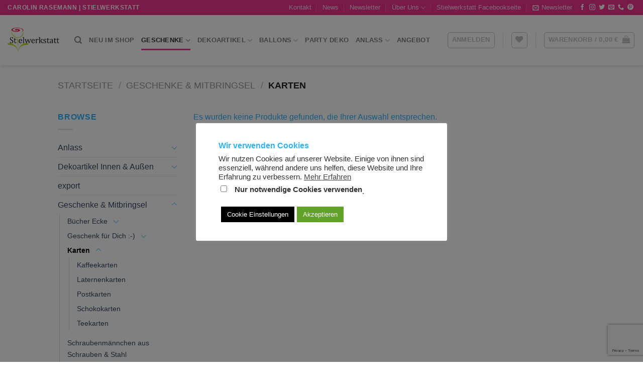

--- FILE ---
content_type: text/html; charset=utf-8
request_url: https://www.google.com/recaptcha/api2/anchor?ar=1&k=6LfalYUUAAAAALYOhSazynPnbtXd2Str5RbLZQSj&co=aHR0cHM6Ly93d3cuc3RpZWx3ZXJrc3RhdHQuZGU6NDQz&hl=en&v=PoyoqOPhxBO7pBk68S4YbpHZ&size=invisible&anchor-ms=20000&execute-ms=30000&cb=nllb72ou5m3s
body_size: 48834
content:
<!DOCTYPE HTML><html dir="ltr" lang="en"><head><meta http-equiv="Content-Type" content="text/html; charset=UTF-8">
<meta http-equiv="X-UA-Compatible" content="IE=edge">
<title>reCAPTCHA</title>
<style type="text/css">
/* cyrillic-ext */
@font-face {
  font-family: 'Roboto';
  font-style: normal;
  font-weight: 400;
  font-stretch: 100%;
  src: url(//fonts.gstatic.com/s/roboto/v48/KFO7CnqEu92Fr1ME7kSn66aGLdTylUAMa3GUBHMdazTgWw.woff2) format('woff2');
  unicode-range: U+0460-052F, U+1C80-1C8A, U+20B4, U+2DE0-2DFF, U+A640-A69F, U+FE2E-FE2F;
}
/* cyrillic */
@font-face {
  font-family: 'Roboto';
  font-style: normal;
  font-weight: 400;
  font-stretch: 100%;
  src: url(//fonts.gstatic.com/s/roboto/v48/KFO7CnqEu92Fr1ME7kSn66aGLdTylUAMa3iUBHMdazTgWw.woff2) format('woff2');
  unicode-range: U+0301, U+0400-045F, U+0490-0491, U+04B0-04B1, U+2116;
}
/* greek-ext */
@font-face {
  font-family: 'Roboto';
  font-style: normal;
  font-weight: 400;
  font-stretch: 100%;
  src: url(//fonts.gstatic.com/s/roboto/v48/KFO7CnqEu92Fr1ME7kSn66aGLdTylUAMa3CUBHMdazTgWw.woff2) format('woff2');
  unicode-range: U+1F00-1FFF;
}
/* greek */
@font-face {
  font-family: 'Roboto';
  font-style: normal;
  font-weight: 400;
  font-stretch: 100%;
  src: url(//fonts.gstatic.com/s/roboto/v48/KFO7CnqEu92Fr1ME7kSn66aGLdTylUAMa3-UBHMdazTgWw.woff2) format('woff2');
  unicode-range: U+0370-0377, U+037A-037F, U+0384-038A, U+038C, U+038E-03A1, U+03A3-03FF;
}
/* math */
@font-face {
  font-family: 'Roboto';
  font-style: normal;
  font-weight: 400;
  font-stretch: 100%;
  src: url(//fonts.gstatic.com/s/roboto/v48/KFO7CnqEu92Fr1ME7kSn66aGLdTylUAMawCUBHMdazTgWw.woff2) format('woff2');
  unicode-range: U+0302-0303, U+0305, U+0307-0308, U+0310, U+0312, U+0315, U+031A, U+0326-0327, U+032C, U+032F-0330, U+0332-0333, U+0338, U+033A, U+0346, U+034D, U+0391-03A1, U+03A3-03A9, U+03B1-03C9, U+03D1, U+03D5-03D6, U+03F0-03F1, U+03F4-03F5, U+2016-2017, U+2034-2038, U+203C, U+2040, U+2043, U+2047, U+2050, U+2057, U+205F, U+2070-2071, U+2074-208E, U+2090-209C, U+20D0-20DC, U+20E1, U+20E5-20EF, U+2100-2112, U+2114-2115, U+2117-2121, U+2123-214F, U+2190, U+2192, U+2194-21AE, U+21B0-21E5, U+21F1-21F2, U+21F4-2211, U+2213-2214, U+2216-22FF, U+2308-230B, U+2310, U+2319, U+231C-2321, U+2336-237A, U+237C, U+2395, U+239B-23B7, U+23D0, U+23DC-23E1, U+2474-2475, U+25AF, U+25B3, U+25B7, U+25BD, U+25C1, U+25CA, U+25CC, U+25FB, U+266D-266F, U+27C0-27FF, U+2900-2AFF, U+2B0E-2B11, U+2B30-2B4C, U+2BFE, U+3030, U+FF5B, U+FF5D, U+1D400-1D7FF, U+1EE00-1EEFF;
}
/* symbols */
@font-face {
  font-family: 'Roboto';
  font-style: normal;
  font-weight: 400;
  font-stretch: 100%;
  src: url(//fonts.gstatic.com/s/roboto/v48/KFO7CnqEu92Fr1ME7kSn66aGLdTylUAMaxKUBHMdazTgWw.woff2) format('woff2');
  unicode-range: U+0001-000C, U+000E-001F, U+007F-009F, U+20DD-20E0, U+20E2-20E4, U+2150-218F, U+2190, U+2192, U+2194-2199, U+21AF, U+21E6-21F0, U+21F3, U+2218-2219, U+2299, U+22C4-22C6, U+2300-243F, U+2440-244A, U+2460-24FF, U+25A0-27BF, U+2800-28FF, U+2921-2922, U+2981, U+29BF, U+29EB, U+2B00-2BFF, U+4DC0-4DFF, U+FFF9-FFFB, U+10140-1018E, U+10190-1019C, U+101A0, U+101D0-101FD, U+102E0-102FB, U+10E60-10E7E, U+1D2C0-1D2D3, U+1D2E0-1D37F, U+1F000-1F0FF, U+1F100-1F1AD, U+1F1E6-1F1FF, U+1F30D-1F30F, U+1F315, U+1F31C, U+1F31E, U+1F320-1F32C, U+1F336, U+1F378, U+1F37D, U+1F382, U+1F393-1F39F, U+1F3A7-1F3A8, U+1F3AC-1F3AF, U+1F3C2, U+1F3C4-1F3C6, U+1F3CA-1F3CE, U+1F3D4-1F3E0, U+1F3ED, U+1F3F1-1F3F3, U+1F3F5-1F3F7, U+1F408, U+1F415, U+1F41F, U+1F426, U+1F43F, U+1F441-1F442, U+1F444, U+1F446-1F449, U+1F44C-1F44E, U+1F453, U+1F46A, U+1F47D, U+1F4A3, U+1F4B0, U+1F4B3, U+1F4B9, U+1F4BB, U+1F4BF, U+1F4C8-1F4CB, U+1F4D6, U+1F4DA, U+1F4DF, U+1F4E3-1F4E6, U+1F4EA-1F4ED, U+1F4F7, U+1F4F9-1F4FB, U+1F4FD-1F4FE, U+1F503, U+1F507-1F50B, U+1F50D, U+1F512-1F513, U+1F53E-1F54A, U+1F54F-1F5FA, U+1F610, U+1F650-1F67F, U+1F687, U+1F68D, U+1F691, U+1F694, U+1F698, U+1F6AD, U+1F6B2, U+1F6B9-1F6BA, U+1F6BC, U+1F6C6-1F6CF, U+1F6D3-1F6D7, U+1F6E0-1F6EA, U+1F6F0-1F6F3, U+1F6F7-1F6FC, U+1F700-1F7FF, U+1F800-1F80B, U+1F810-1F847, U+1F850-1F859, U+1F860-1F887, U+1F890-1F8AD, U+1F8B0-1F8BB, U+1F8C0-1F8C1, U+1F900-1F90B, U+1F93B, U+1F946, U+1F984, U+1F996, U+1F9E9, U+1FA00-1FA6F, U+1FA70-1FA7C, U+1FA80-1FA89, U+1FA8F-1FAC6, U+1FACE-1FADC, U+1FADF-1FAE9, U+1FAF0-1FAF8, U+1FB00-1FBFF;
}
/* vietnamese */
@font-face {
  font-family: 'Roboto';
  font-style: normal;
  font-weight: 400;
  font-stretch: 100%;
  src: url(//fonts.gstatic.com/s/roboto/v48/KFO7CnqEu92Fr1ME7kSn66aGLdTylUAMa3OUBHMdazTgWw.woff2) format('woff2');
  unicode-range: U+0102-0103, U+0110-0111, U+0128-0129, U+0168-0169, U+01A0-01A1, U+01AF-01B0, U+0300-0301, U+0303-0304, U+0308-0309, U+0323, U+0329, U+1EA0-1EF9, U+20AB;
}
/* latin-ext */
@font-face {
  font-family: 'Roboto';
  font-style: normal;
  font-weight: 400;
  font-stretch: 100%;
  src: url(//fonts.gstatic.com/s/roboto/v48/KFO7CnqEu92Fr1ME7kSn66aGLdTylUAMa3KUBHMdazTgWw.woff2) format('woff2');
  unicode-range: U+0100-02BA, U+02BD-02C5, U+02C7-02CC, U+02CE-02D7, U+02DD-02FF, U+0304, U+0308, U+0329, U+1D00-1DBF, U+1E00-1E9F, U+1EF2-1EFF, U+2020, U+20A0-20AB, U+20AD-20C0, U+2113, U+2C60-2C7F, U+A720-A7FF;
}
/* latin */
@font-face {
  font-family: 'Roboto';
  font-style: normal;
  font-weight: 400;
  font-stretch: 100%;
  src: url(//fonts.gstatic.com/s/roboto/v48/KFO7CnqEu92Fr1ME7kSn66aGLdTylUAMa3yUBHMdazQ.woff2) format('woff2');
  unicode-range: U+0000-00FF, U+0131, U+0152-0153, U+02BB-02BC, U+02C6, U+02DA, U+02DC, U+0304, U+0308, U+0329, U+2000-206F, U+20AC, U+2122, U+2191, U+2193, U+2212, U+2215, U+FEFF, U+FFFD;
}
/* cyrillic-ext */
@font-face {
  font-family: 'Roboto';
  font-style: normal;
  font-weight: 500;
  font-stretch: 100%;
  src: url(//fonts.gstatic.com/s/roboto/v48/KFO7CnqEu92Fr1ME7kSn66aGLdTylUAMa3GUBHMdazTgWw.woff2) format('woff2');
  unicode-range: U+0460-052F, U+1C80-1C8A, U+20B4, U+2DE0-2DFF, U+A640-A69F, U+FE2E-FE2F;
}
/* cyrillic */
@font-face {
  font-family: 'Roboto';
  font-style: normal;
  font-weight: 500;
  font-stretch: 100%;
  src: url(//fonts.gstatic.com/s/roboto/v48/KFO7CnqEu92Fr1ME7kSn66aGLdTylUAMa3iUBHMdazTgWw.woff2) format('woff2');
  unicode-range: U+0301, U+0400-045F, U+0490-0491, U+04B0-04B1, U+2116;
}
/* greek-ext */
@font-face {
  font-family: 'Roboto';
  font-style: normal;
  font-weight: 500;
  font-stretch: 100%;
  src: url(//fonts.gstatic.com/s/roboto/v48/KFO7CnqEu92Fr1ME7kSn66aGLdTylUAMa3CUBHMdazTgWw.woff2) format('woff2');
  unicode-range: U+1F00-1FFF;
}
/* greek */
@font-face {
  font-family: 'Roboto';
  font-style: normal;
  font-weight: 500;
  font-stretch: 100%;
  src: url(//fonts.gstatic.com/s/roboto/v48/KFO7CnqEu92Fr1ME7kSn66aGLdTylUAMa3-UBHMdazTgWw.woff2) format('woff2');
  unicode-range: U+0370-0377, U+037A-037F, U+0384-038A, U+038C, U+038E-03A1, U+03A3-03FF;
}
/* math */
@font-face {
  font-family: 'Roboto';
  font-style: normal;
  font-weight: 500;
  font-stretch: 100%;
  src: url(//fonts.gstatic.com/s/roboto/v48/KFO7CnqEu92Fr1ME7kSn66aGLdTylUAMawCUBHMdazTgWw.woff2) format('woff2');
  unicode-range: U+0302-0303, U+0305, U+0307-0308, U+0310, U+0312, U+0315, U+031A, U+0326-0327, U+032C, U+032F-0330, U+0332-0333, U+0338, U+033A, U+0346, U+034D, U+0391-03A1, U+03A3-03A9, U+03B1-03C9, U+03D1, U+03D5-03D6, U+03F0-03F1, U+03F4-03F5, U+2016-2017, U+2034-2038, U+203C, U+2040, U+2043, U+2047, U+2050, U+2057, U+205F, U+2070-2071, U+2074-208E, U+2090-209C, U+20D0-20DC, U+20E1, U+20E5-20EF, U+2100-2112, U+2114-2115, U+2117-2121, U+2123-214F, U+2190, U+2192, U+2194-21AE, U+21B0-21E5, U+21F1-21F2, U+21F4-2211, U+2213-2214, U+2216-22FF, U+2308-230B, U+2310, U+2319, U+231C-2321, U+2336-237A, U+237C, U+2395, U+239B-23B7, U+23D0, U+23DC-23E1, U+2474-2475, U+25AF, U+25B3, U+25B7, U+25BD, U+25C1, U+25CA, U+25CC, U+25FB, U+266D-266F, U+27C0-27FF, U+2900-2AFF, U+2B0E-2B11, U+2B30-2B4C, U+2BFE, U+3030, U+FF5B, U+FF5D, U+1D400-1D7FF, U+1EE00-1EEFF;
}
/* symbols */
@font-face {
  font-family: 'Roboto';
  font-style: normal;
  font-weight: 500;
  font-stretch: 100%;
  src: url(//fonts.gstatic.com/s/roboto/v48/KFO7CnqEu92Fr1ME7kSn66aGLdTylUAMaxKUBHMdazTgWw.woff2) format('woff2');
  unicode-range: U+0001-000C, U+000E-001F, U+007F-009F, U+20DD-20E0, U+20E2-20E4, U+2150-218F, U+2190, U+2192, U+2194-2199, U+21AF, U+21E6-21F0, U+21F3, U+2218-2219, U+2299, U+22C4-22C6, U+2300-243F, U+2440-244A, U+2460-24FF, U+25A0-27BF, U+2800-28FF, U+2921-2922, U+2981, U+29BF, U+29EB, U+2B00-2BFF, U+4DC0-4DFF, U+FFF9-FFFB, U+10140-1018E, U+10190-1019C, U+101A0, U+101D0-101FD, U+102E0-102FB, U+10E60-10E7E, U+1D2C0-1D2D3, U+1D2E0-1D37F, U+1F000-1F0FF, U+1F100-1F1AD, U+1F1E6-1F1FF, U+1F30D-1F30F, U+1F315, U+1F31C, U+1F31E, U+1F320-1F32C, U+1F336, U+1F378, U+1F37D, U+1F382, U+1F393-1F39F, U+1F3A7-1F3A8, U+1F3AC-1F3AF, U+1F3C2, U+1F3C4-1F3C6, U+1F3CA-1F3CE, U+1F3D4-1F3E0, U+1F3ED, U+1F3F1-1F3F3, U+1F3F5-1F3F7, U+1F408, U+1F415, U+1F41F, U+1F426, U+1F43F, U+1F441-1F442, U+1F444, U+1F446-1F449, U+1F44C-1F44E, U+1F453, U+1F46A, U+1F47D, U+1F4A3, U+1F4B0, U+1F4B3, U+1F4B9, U+1F4BB, U+1F4BF, U+1F4C8-1F4CB, U+1F4D6, U+1F4DA, U+1F4DF, U+1F4E3-1F4E6, U+1F4EA-1F4ED, U+1F4F7, U+1F4F9-1F4FB, U+1F4FD-1F4FE, U+1F503, U+1F507-1F50B, U+1F50D, U+1F512-1F513, U+1F53E-1F54A, U+1F54F-1F5FA, U+1F610, U+1F650-1F67F, U+1F687, U+1F68D, U+1F691, U+1F694, U+1F698, U+1F6AD, U+1F6B2, U+1F6B9-1F6BA, U+1F6BC, U+1F6C6-1F6CF, U+1F6D3-1F6D7, U+1F6E0-1F6EA, U+1F6F0-1F6F3, U+1F6F7-1F6FC, U+1F700-1F7FF, U+1F800-1F80B, U+1F810-1F847, U+1F850-1F859, U+1F860-1F887, U+1F890-1F8AD, U+1F8B0-1F8BB, U+1F8C0-1F8C1, U+1F900-1F90B, U+1F93B, U+1F946, U+1F984, U+1F996, U+1F9E9, U+1FA00-1FA6F, U+1FA70-1FA7C, U+1FA80-1FA89, U+1FA8F-1FAC6, U+1FACE-1FADC, U+1FADF-1FAE9, U+1FAF0-1FAF8, U+1FB00-1FBFF;
}
/* vietnamese */
@font-face {
  font-family: 'Roboto';
  font-style: normal;
  font-weight: 500;
  font-stretch: 100%;
  src: url(//fonts.gstatic.com/s/roboto/v48/KFO7CnqEu92Fr1ME7kSn66aGLdTylUAMa3OUBHMdazTgWw.woff2) format('woff2');
  unicode-range: U+0102-0103, U+0110-0111, U+0128-0129, U+0168-0169, U+01A0-01A1, U+01AF-01B0, U+0300-0301, U+0303-0304, U+0308-0309, U+0323, U+0329, U+1EA0-1EF9, U+20AB;
}
/* latin-ext */
@font-face {
  font-family: 'Roboto';
  font-style: normal;
  font-weight: 500;
  font-stretch: 100%;
  src: url(//fonts.gstatic.com/s/roboto/v48/KFO7CnqEu92Fr1ME7kSn66aGLdTylUAMa3KUBHMdazTgWw.woff2) format('woff2');
  unicode-range: U+0100-02BA, U+02BD-02C5, U+02C7-02CC, U+02CE-02D7, U+02DD-02FF, U+0304, U+0308, U+0329, U+1D00-1DBF, U+1E00-1E9F, U+1EF2-1EFF, U+2020, U+20A0-20AB, U+20AD-20C0, U+2113, U+2C60-2C7F, U+A720-A7FF;
}
/* latin */
@font-face {
  font-family: 'Roboto';
  font-style: normal;
  font-weight: 500;
  font-stretch: 100%;
  src: url(//fonts.gstatic.com/s/roboto/v48/KFO7CnqEu92Fr1ME7kSn66aGLdTylUAMa3yUBHMdazQ.woff2) format('woff2');
  unicode-range: U+0000-00FF, U+0131, U+0152-0153, U+02BB-02BC, U+02C6, U+02DA, U+02DC, U+0304, U+0308, U+0329, U+2000-206F, U+20AC, U+2122, U+2191, U+2193, U+2212, U+2215, U+FEFF, U+FFFD;
}
/* cyrillic-ext */
@font-face {
  font-family: 'Roboto';
  font-style: normal;
  font-weight: 900;
  font-stretch: 100%;
  src: url(//fonts.gstatic.com/s/roboto/v48/KFO7CnqEu92Fr1ME7kSn66aGLdTylUAMa3GUBHMdazTgWw.woff2) format('woff2');
  unicode-range: U+0460-052F, U+1C80-1C8A, U+20B4, U+2DE0-2DFF, U+A640-A69F, U+FE2E-FE2F;
}
/* cyrillic */
@font-face {
  font-family: 'Roboto';
  font-style: normal;
  font-weight: 900;
  font-stretch: 100%;
  src: url(//fonts.gstatic.com/s/roboto/v48/KFO7CnqEu92Fr1ME7kSn66aGLdTylUAMa3iUBHMdazTgWw.woff2) format('woff2');
  unicode-range: U+0301, U+0400-045F, U+0490-0491, U+04B0-04B1, U+2116;
}
/* greek-ext */
@font-face {
  font-family: 'Roboto';
  font-style: normal;
  font-weight: 900;
  font-stretch: 100%;
  src: url(//fonts.gstatic.com/s/roboto/v48/KFO7CnqEu92Fr1ME7kSn66aGLdTylUAMa3CUBHMdazTgWw.woff2) format('woff2');
  unicode-range: U+1F00-1FFF;
}
/* greek */
@font-face {
  font-family: 'Roboto';
  font-style: normal;
  font-weight: 900;
  font-stretch: 100%;
  src: url(//fonts.gstatic.com/s/roboto/v48/KFO7CnqEu92Fr1ME7kSn66aGLdTylUAMa3-UBHMdazTgWw.woff2) format('woff2');
  unicode-range: U+0370-0377, U+037A-037F, U+0384-038A, U+038C, U+038E-03A1, U+03A3-03FF;
}
/* math */
@font-face {
  font-family: 'Roboto';
  font-style: normal;
  font-weight: 900;
  font-stretch: 100%;
  src: url(//fonts.gstatic.com/s/roboto/v48/KFO7CnqEu92Fr1ME7kSn66aGLdTylUAMawCUBHMdazTgWw.woff2) format('woff2');
  unicode-range: U+0302-0303, U+0305, U+0307-0308, U+0310, U+0312, U+0315, U+031A, U+0326-0327, U+032C, U+032F-0330, U+0332-0333, U+0338, U+033A, U+0346, U+034D, U+0391-03A1, U+03A3-03A9, U+03B1-03C9, U+03D1, U+03D5-03D6, U+03F0-03F1, U+03F4-03F5, U+2016-2017, U+2034-2038, U+203C, U+2040, U+2043, U+2047, U+2050, U+2057, U+205F, U+2070-2071, U+2074-208E, U+2090-209C, U+20D0-20DC, U+20E1, U+20E5-20EF, U+2100-2112, U+2114-2115, U+2117-2121, U+2123-214F, U+2190, U+2192, U+2194-21AE, U+21B0-21E5, U+21F1-21F2, U+21F4-2211, U+2213-2214, U+2216-22FF, U+2308-230B, U+2310, U+2319, U+231C-2321, U+2336-237A, U+237C, U+2395, U+239B-23B7, U+23D0, U+23DC-23E1, U+2474-2475, U+25AF, U+25B3, U+25B7, U+25BD, U+25C1, U+25CA, U+25CC, U+25FB, U+266D-266F, U+27C0-27FF, U+2900-2AFF, U+2B0E-2B11, U+2B30-2B4C, U+2BFE, U+3030, U+FF5B, U+FF5D, U+1D400-1D7FF, U+1EE00-1EEFF;
}
/* symbols */
@font-face {
  font-family: 'Roboto';
  font-style: normal;
  font-weight: 900;
  font-stretch: 100%;
  src: url(//fonts.gstatic.com/s/roboto/v48/KFO7CnqEu92Fr1ME7kSn66aGLdTylUAMaxKUBHMdazTgWw.woff2) format('woff2');
  unicode-range: U+0001-000C, U+000E-001F, U+007F-009F, U+20DD-20E0, U+20E2-20E4, U+2150-218F, U+2190, U+2192, U+2194-2199, U+21AF, U+21E6-21F0, U+21F3, U+2218-2219, U+2299, U+22C4-22C6, U+2300-243F, U+2440-244A, U+2460-24FF, U+25A0-27BF, U+2800-28FF, U+2921-2922, U+2981, U+29BF, U+29EB, U+2B00-2BFF, U+4DC0-4DFF, U+FFF9-FFFB, U+10140-1018E, U+10190-1019C, U+101A0, U+101D0-101FD, U+102E0-102FB, U+10E60-10E7E, U+1D2C0-1D2D3, U+1D2E0-1D37F, U+1F000-1F0FF, U+1F100-1F1AD, U+1F1E6-1F1FF, U+1F30D-1F30F, U+1F315, U+1F31C, U+1F31E, U+1F320-1F32C, U+1F336, U+1F378, U+1F37D, U+1F382, U+1F393-1F39F, U+1F3A7-1F3A8, U+1F3AC-1F3AF, U+1F3C2, U+1F3C4-1F3C6, U+1F3CA-1F3CE, U+1F3D4-1F3E0, U+1F3ED, U+1F3F1-1F3F3, U+1F3F5-1F3F7, U+1F408, U+1F415, U+1F41F, U+1F426, U+1F43F, U+1F441-1F442, U+1F444, U+1F446-1F449, U+1F44C-1F44E, U+1F453, U+1F46A, U+1F47D, U+1F4A3, U+1F4B0, U+1F4B3, U+1F4B9, U+1F4BB, U+1F4BF, U+1F4C8-1F4CB, U+1F4D6, U+1F4DA, U+1F4DF, U+1F4E3-1F4E6, U+1F4EA-1F4ED, U+1F4F7, U+1F4F9-1F4FB, U+1F4FD-1F4FE, U+1F503, U+1F507-1F50B, U+1F50D, U+1F512-1F513, U+1F53E-1F54A, U+1F54F-1F5FA, U+1F610, U+1F650-1F67F, U+1F687, U+1F68D, U+1F691, U+1F694, U+1F698, U+1F6AD, U+1F6B2, U+1F6B9-1F6BA, U+1F6BC, U+1F6C6-1F6CF, U+1F6D3-1F6D7, U+1F6E0-1F6EA, U+1F6F0-1F6F3, U+1F6F7-1F6FC, U+1F700-1F7FF, U+1F800-1F80B, U+1F810-1F847, U+1F850-1F859, U+1F860-1F887, U+1F890-1F8AD, U+1F8B0-1F8BB, U+1F8C0-1F8C1, U+1F900-1F90B, U+1F93B, U+1F946, U+1F984, U+1F996, U+1F9E9, U+1FA00-1FA6F, U+1FA70-1FA7C, U+1FA80-1FA89, U+1FA8F-1FAC6, U+1FACE-1FADC, U+1FADF-1FAE9, U+1FAF0-1FAF8, U+1FB00-1FBFF;
}
/* vietnamese */
@font-face {
  font-family: 'Roboto';
  font-style: normal;
  font-weight: 900;
  font-stretch: 100%;
  src: url(//fonts.gstatic.com/s/roboto/v48/KFO7CnqEu92Fr1ME7kSn66aGLdTylUAMa3OUBHMdazTgWw.woff2) format('woff2');
  unicode-range: U+0102-0103, U+0110-0111, U+0128-0129, U+0168-0169, U+01A0-01A1, U+01AF-01B0, U+0300-0301, U+0303-0304, U+0308-0309, U+0323, U+0329, U+1EA0-1EF9, U+20AB;
}
/* latin-ext */
@font-face {
  font-family: 'Roboto';
  font-style: normal;
  font-weight: 900;
  font-stretch: 100%;
  src: url(//fonts.gstatic.com/s/roboto/v48/KFO7CnqEu92Fr1ME7kSn66aGLdTylUAMa3KUBHMdazTgWw.woff2) format('woff2');
  unicode-range: U+0100-02BA, U+02BD-02C5, U+02C7-02CC, U+02CE-02D7, U+02DD-02FF, U+0304, U+0308, U+0329, U+1D00-1DBF, U+1E00-1E9F, U+1EF2-1EFF, U+2020, U+20A0-20AB, U+20AD-20C0, U+2113, U+2C60-2C7F, U+A720-A7FF;
}
/* latin */
@font-face {
  font-family: 'Roboto';
  font-style: normal;
  font-weight: 900;
  font-stretch: 100%;
  src: url(//fonts.gstatic.com/s/roboto/v48/KFO7CnqEu92Fr1ME7kSn66aGLdTylUAMa3yUBHMdazQ.woff2) format('woff2');
  unicode-range: U+0000-00FF, U+0131, U+0152-0153, U+02BB-02BC, U+02C6, U+02DA, U+02DC, U+0304, U+0308, U+0329, U+2000-206F, U+20AC, U+2122, U+2191, U+2193, U+2212, U+2215, U+FEFF, U+FFFD;
}

</style>
<link rel="stylesheet" type="text/css" href="https://www.gstatic.com/recaptcha/releases/PoyoqOPhxBO7pBk68S4YbpHZ/styles__ltr.css">
<script nonce="UGW5SMbFwCTNBoMIxlhJug" type="text/javascript">window['__recaptcha_api'] = 'https://www.google.com/recaptcha/api2/';</script>
<script type="text/javascript" src="https://www.gstatic.com/recaptcha/releases/PoyoqOPhxBO7pBk68S4YbpHZ/recaptcha__en.js" nonce="UGW5SMbFwCTNBoMIxlhJug">
      
    </script></head>
<body><div id="rc-anchor-alert" class="rc-anchor-alert"></div>
<input type="hidden" id="recaptcha-token" value="[base64]">
<script type="text/javascript" nonce="UGW5SMbFwCTNBoMIxlhJug">
      recaptcha.anchor.Main.init("[\x22ainput\x22,[\x22bgdata\x22,\x22\x22,\[base64]/[base64]/bmV3IFpbdF0obVswXSk6Sz09Mj9uZXcgWlt0XShtWzBdLG1bMV0pOks9PTM/bmV3IFpbdF0obVswXSxtWzFdLG1bMl0pOks9PTQ/[base64]/[base64]/[base64]/[base64]/[base64]/[base64]/[base64]/[base64]/[base64]/[base64]/[base64]/[base64]/[base64]/[base64]\\u003d\\u003d\x22,\[base64]\x22,\x22w4DDjMKKFMK7wrzCjMKJw7lEw55EPsKSEmrDucO4UcO3w7/DqwnChcObwpciCsOPLirCgsOQGnhwNcOGw7rCiQ3Dg8OEFEsYwofDqkvCtcOIwqzDn8O1YQbDgcKtwqDCrEzCkEIMw4PDocK3wqoCw4MKwrzCqMKZwqbDvXnDoMKNwonDnXJlwrhqw681w4nDjMKRXsKRw5wQPMOcdcKOTB/[base64]/CvsO7FHwNw580UwNOQsKuwojCqFRzAsOow6jCvMKiwo/DpgXCg8OPw4HDhMOZV8OywpXDisOtKsKOwr7DhcOjw5A8V8Oxwrwdw67CkDxkwpocw4stwp4hSDvCoyNbw40QcMOPSsOrY8KFw5h0DcKMZMKrw5rCg8O6b8Kdw6XCkhApfh/CgmnDixXCtMKFwpFywoM2wpEYA8KpwqJrw7JTHUDCi8OgwrPCh8OgwofDm8OPwrvDmWTCv8Krw5Vcw5Qew67DmEDCrSnCgCkkdcO2w7R5w7DDmi3DmXLCkTARNUzDmFTDs3QFw4MaVUvCpsOrw7/DiMOFwqVjP8OgNcOkGMO3Q8KzwoYSw4A9NMO/w5oLwonDoGIcKMO5QsOoO8KREhPCkMKyKRHChsKpwp7CoWDCpG0gVsOuworClSkMbAxCwrbCq8Ocwrkmw5USwo3CtCA4w7LDt8OowqY9GmnDhsKjCVN9H1TDu8KRw4A4w7N5NcKgS2jCs0wmQ8KUw6zDj0dxPl0Ew5XChA12woEswpjCkU7DmkVrCsKASlbCvcKBwqk/RjHDpjfCiSBUwrHDt8KuacOHw71pw7rCisKnM2ogIcO3w7bCusKaRcOLZxvDvVU1VMKQw5/CngJRw64iwoUqR0PDvsOYRB3DgGRiecOsw5IeZnnCn0nDiMKBw5nDlh3CgcKWw5pGwoXDrBZhIEgJNXFuw4Mzw6XCq0fCvizDjGNZw5ljLkEkAjzDsMOcDsOew5gVASJcTwTDncKeaGlLRmMIZMO7eMKGNxx6VBTCl8OCZcKkBHdNVDx+ZgAxwp/Dt2xaI8K/wpLCnx/CmldUw6Q/woE/MGwyw4DCrFLCr2DDnMOyw7Eew6EYUMOyw5sOw6bCnMKDNHPDqMKvcsKbHMKXw5XDj8OVw6DCuj/[base64]/DicKhw6LDjDl1wr3CocKQwr8Qw63ChcO8w7HCmsKoGMKWemFoRMO2wpQSGmnCtMO7wqHCrnHDkMOiw7jCnMKhcGJ5STfCpxrCtsKNLRbDj2HDoxHCrsOBw4h3wq5Jw4rCjMKfwpnCmMO+VFjDlMOWw7tVLD0ww4EIPsO1O8KhOsKawoBywp/DgMOfw5JMTMKowonDpCctwr/Di8ORHsKawq40asOzS8KNHcOWS8OTwoTDlFvDpsKuGsODXQfCmjjDnRIJwopnw4zDknLCpX3CrcKcDsOAVQ/CuMOgfMOED8OZEyrCjsOSwonDvEMJNcOxDcKpw4fDrSLDmcOVw4jCl8K/ZMKew4TCpMOCwrTDr1IiAMKsfcOMEAYMaMOyWHXDjwPClsKdZMKcGcKDwqDDkcO8EgTCi8KfwpbCuxhGw77CvxNsRsO8GX1xwr3DjlbDpMKWw5rCtcO/wrImKcOewovCrcK0HsOXwqAjw5rDq8KVwofCuMKIERtlwrFUdmjDgkPCsHrCogPDrQTDm8OURhIpw5/[base64]/[base64]/PXp1w4nCtHTDh8OrwqfDt8OYwo1IOQvCplw5w6DCusO1wrFxwqoAwq7DnmXDgkfCrcKlXsKHwpgLYBRYV8OnacK8byAtUFJZdMOmOcK8VMOXw4QFEwF1wq/CkcOJacO5HsOkwp/[base64]/Djz3DoF8Ww6bCmcOrWwA6TcOYwrTCk2sbw4IBTcO/[base64]/wq3Dm1JuHMKnF8OME33Cln1ZU8K/woR3woLDmW1Qwppcwok4RcK8wpFKwovCoMKCwqIjH0jCkH/[base64]/Dj8KUwqDCoxwHwrLDm8KtwrgTw65HwrnCoF8CfVfDisOmR8OIw7RCw57DgC3CiVACw5pdw4HCqWDCmCtUU8OCNljDsMK6HCDDkAAbAcKLwozDj8KlfsKZO3FFw5lSJcKUw7HCqsKgw4DCr8KEcTsRwpDCrCcpC8K5wp7CullsJT/DjsOMwogcw7DCmEFIQsKfwoTCiwPDjlxIwofDvcOhw6fCvsOuw4VFW8O7ZHQPTMKBaV1UEj97w5bCrw9hwqhvwqtGw5LCgSR6wp/CrB4cwoM1wqdeQgTDq8KEwrRyw5lqPAFsw4VLw5jCiMK1FwRoODHDhHzCqcOSwovDqwQdwpsRw6HDrTrDjsK/wo/[base64]/CnCXCgwB4R35LwqbDkCdbWlDDtMKfMTjDiMOQw5R0GVbClD/Cl8Oawo4Aw5rDh8O/TSvDg8OWw5UcU8K3w6vCtcO9bVx4CVDCgy4CwqsJKsK8HsKzwoIqwroQw4HCqMOgJ8KIw5VNwqXCuMOZwroAw4vClmzDrMKQVXxowonCgRw/AMKRTMOjwq7Dt8Opw5fDjEnChcOCWT9lwpnDpgzDvj7DrX7DpMO8woIrwqjDhsOvwrNwTA5hPMOuQHEBw5DCtSN3NzNeSMOyQcKuwp/DunIwwpzDtxpjw6XDnMOtwrNawqzCvXnCj2rDssKHYsKSDcOzw786wrZxwpHCmMOgZl5yVCLCisKGw715w53CtCIow79+E8K9wr/Dn8KqQMK7wrPDhsKEw40cw7N3OlJEwpQbOzzCmlPDn8KgHVPCi1HDlB1CBsO4wq3DsD00wozCksKnKnJ1wr3DjMOKeMKtDw/DiiXCvE0Xwq99MijCp8OFw7wLWnLDrRvDssOMKkfDi8KUExtWLcKLLAJAwp/[base64]/[base64]/[base64]/DjljCjzxqwrfCuWjCqlDCmyvDrcOiw6sDw4FHK0rDgcK2wqg/w7h8MsOyw4DCv8O3wpPCuzN5wrjClMK6K8OHwrbDlMOSw7lPw4vDhcKpw6YGwqDCjMO3w6Ytw7nCt3RPwqHCl8KBw4lww50Iw75YHsOuXTLDim/Di8KHwrkAwqvDg8OxV0/ClMOswq/CjmtMMMKgw5x7w6vCsMK+U8OsOz/CnXHCugjCiDwWA8KFJgzDh8K3w5J3wroyM8Ktw6rCoWrDusOpBB3CuXMyF8KiXsKeOELCuB/CtXXCnHptWsK5wp/DtiBkEHhPejl/[base64]/woNlwo/CrgHDnsO8wqM+Hw4/wqgecsKQw6vDmkjDgEnDihnCscO/w4klwonDmsK/wozCszlIXcOPwpvDqcO1wpMdHUnDrsOtwqYyX8Kgw6zCp8Ojw73DpcK3w77DmBTDuMKIwo1Hw5xvw4dGPMO3VcKGwolrA8K/w7DCrcODw6hETTw5WDvDtw/ClG/DlG/CulIIQcKoRcOVG8K8PipJw7M6OxvCoSrCmsKXHMKpw7HCszlOw6R/BMOnMcKgwrRtDsKrf8K9Ohhnw5oFZnluD8Olw5/[base64]/DkcOwDzEXdRwKegpEwofDt8OQQjnCj8KFblnCln4Xwogww7TDtsKiw6EBWsOnwrk0ASnCqcOQwpNXMBrDnUpww7rCiMO1w6bCty/CiSXDgcKDwo8sw6okPTwYw4LChSTCtcKdwo1Kw63CmcO4XcOHwrVAwoRswqHDvV/[base64]/CjsOhYiZkwqLDqBUQchdBLiTDusK6WMKCSBg0HsOHe8KdwqPDi8O9w6DDpMKdXmfCvsOMBcOPw6XDr8OjdXfDvkYzw47Dm8KKRw/CnMOrwpzChS3CmMOgb8OxUsO2SsKrw4HCgcK6P8OKwoRkw7VHJsO3w7dtwqwKSwpwwqRZw6zDiMKSwpV9wpnDqcOhwqhaw4LDhVTDi8KVwrzDknwbQsKhw7jDrXRDw4ZzWsOcw5U1BMKCIyh1w7Q/IMORMwwhw5Ahw6I9wr1wMDoAAkXDrMObV1/CgCkJwrrDg8KDw4PCqHPDtlzDmsKbw7kqwp7Dp3swX8ORw70HwoXCjB7DqUfDkMKow47DmgzCiMOgw4DDukXDpcK6wrrCiMOVwqPCqmwsXsONw7UEw6bDpsOMcUPCl8OmCVDDsQfDnTAKwprDgR7DrlrCocKXNmHCkcKdw4UxR8OPJxQ1LFbDs3Uqwq5/KgHDpWjCosOtw70Fwrdsw4Y2MsOzwrFpMsKYwr4deCMFw5jDl8OpLsKWYWQcwqlXVsK2wr94IDNhw5nDncO6w7k/UznCh8OaBcOXw4XCucKQw6bDvCbCssKeOivDsHXCoE7DnxtaJcKsw5/ChSzCp3U7XQLDvDg/w4jDh8O9PFodwolIw4wtwrzDu8KKw5UPwrBxwo/[base64]/Ds3jCicKuwoNZFcOcw47CkwfDhjHDncKZJzVUwrASMW8cRsKewoApHC7ChcKVwq8Qw7XDs8KLHCoFwq9BwoXDtsKTbBQAdsKRGxFqwrxMwrfDo1M8L8KKw65IeWFGJGRCOGURw6ojQMKFMsO6SDDCmcOWVETDi0TCg8K8ZMOJDEsKfMORw4BtSMOwXT/[base64]/CoRkww6nCs8OQagbCtxpsw4V/wrbDtcKEw7ZrwpzDj1xXw40+w4tOd1TClMK6A8O3OsO0M8K4fcK1BWhFchx+FHPDoMOIwoDCsTl6wo15wobDoMOTKMOiwqTCoTdbwp1fSHHDpR7DgkIfw60lMRDDoTc8wp9iw5VxBcKpSnBYw68GesOYJkMrw5haw7DCqGA/w5Jxw7pBw6nDgylSLBxIAcKvbMKgNMKrcUEXQcOBwo7CkMO/w4U6H8OhJ8ONw5/[base64]/Di0Z5wo3DtkIUwotZw6AUAMOew7RfIXTDocK7w492LwATAsKqw6XCsDlWNCPDq03CjcOIw7oow6bDqR7ClsOrUcO4w7TCl8OBw4MHw59Sw4DCn8OMw6cUwpNSwoTCksObBsK/b8KCTHUvOMO/woHCtMORacKBw5nCk0XDpMKZVRnDv8O7Dh99wrp9Z8OkRMOSE8OSE8K9wp/DnSZuwpB8w5s7wqsYw73CrcKQwr/DklnDilnDnGEUQcOkaMOFwrNbwoHDtxLDi8K6VsKWw5lfdg0YwpcswqI6McK2w4kwZxk8w77Dg0tJE8KfZ2/CpUdtwp4yKRnDncKVC8ODwqXCpnANw7nCtMKTMybDmVFcw5EvGsOOBMOJAhJFDsOpw7vDg8OIZl9EYBEPwr/CtDbClVnDvcOtSy4nGsKUGMO2wpdeAcOqw7fCmw/[base64]/Cgg/[base64]/[base64]/Dr8KRw6rDtGI3w5HCvlofOn3Ct2/DlnLCmMOYRjLCh8KJGy0Qw73CuMKJwqd1TsKgw6cow4gswqQ4MQRpaMKywpp8wq7CoX3DisK6AibCpB7Dj8KzwrVNRFhTbCHCh8OXWMKgScKaCMOEw5YYwpPDlMOCFMONwqZqGsO6GlDDrGQawrrClcKCw4FJw4nDvMKVwpNfJsKzOMKzO8KCWcOWGjDChwprw65mwp/[base64]/[base64]/[base64]/CmsKCw67ChBnCvzTCqsKqw5NSXcObDw9CU8OwBcOdPsOuIxV9GMKrw4N3KCDDl8KBZcOEwow1wotJNHN5wpttwqzDucKGKsKFwrIew5zDvcKHwqvCjhskX8Ozwq/DnUvCmsOMwoYsw5howozCuMO9w4rCvw4+w5ZdwpNxw77CghvCgkxUfyZQMcK1w74RUcORwq/Dim/Ds8KZw4JBUsK7dSzCmMO1CyB2EyMkwpwnwpNfcXrDr8OKVlLDqMKuPVYAwrFeE8Kew5rCqg7Cv3nCr3HDo8K0wo/ChsO1bsKDFD3DnHdJwptwVcOhw78fw4EJBMOsPhLDlcKzQsKJwrnDisO/RQU+I8KxwqbDrkhzwq/Cq0LCg8O+HsOgExDDukTCpjnDtcO5dSHDpF9owpc5DxlkG8O4w41cL8KcwqXCoEHCg1/DmcKLw5jCpWhrwo/CvBpXB8KEwoHDuzLCgH5qw4DCjGw3worCt8K5TsOMR8KQw4fCvH54RirDpWNiwrp2TATCkQwLwqrCi8KjZG4wwoBewrt5wroMw4kxNMKNC8OgwoVBwo4OaVPDmG0AIMOOwqnCsDtBwpYrwrjDt8O/[base64]/CqgtHw68PcH3DhgnCnMO1w4/Cu1d2VDfDnTZFJMOdwqtSBzlocmhqUydrDXnCo1bDlcKrFBXDog/ChTDDtA7Dnj/DqD3CrRbDpMO3TsKxQVTDuMOqZFcBODxbZhPClHgtY1NQZcKsw63DpMOSWMKRSsO2HMKxeB4Pd1xBw6rCvMKzDWB+wovDnlTCrsO8woDCrEHCuhw/w7lvwo8PB8KEwpnDn0gJwovDo2XChMOfJ8Ouw7IEJ8K3TzBkCsK9wrhhwrTDmjTDucOpw5PDqcK3wrAFw4nCsn3DnMKaB8KJw6TCjcO+wprCjXHCgFh7b2HCqS5sw4Ylw7vDoRHDocKnwpDDiCIDOcKvw5/DjcKmLsK9wqYFw7/Dg8OSw6zDpMOBwqvDlsOuFh47axctw5FhAsOKL8KOWyRAdGNOw4DDtcOTwqRbwp7DvSlJwrkfwqTCmA/CuAt4woPDmlPCi8KEcnFsYUvDosKWTMKlwoIDWsKcwq7ChxfCn8KHAcOjLmLDqVYgw4jCmCXCmGU2MMKSw7LDljnCvcKvesKqWi8QW8OzwrsLFCTDmnnCr3NHAsOsK8Okwq/DkCrDl8OBYjPCthjChmhlYsKZwq/[base64]/Cnx1uw6Juw4PCiD7DssKWAMOxPjrCt8KHw5LDpBlewos4KC02w4IFR8KhBcObwphOGABzwotWZBvCr30/d8KdVU1taMOlwpHCtwwUP8K4D8KqEcO/[base64]/[base64]/IsO6KcO+w5jDg8OtLlfDgsKjw6bDkCYGwrxow73Cl8KmNsKiLMOmNhRKwoZxEcONQXA/wpTDnADCsHpGwq1sED3Dj8KVGTdnJD/DtcOOwoUPMsKUwpXCpMO+w5vDkTMjQSfCtMKCwrnDk3AXwo7DvsOFwrEFwobDsMKRwpbCrMKCSx8Wwp7DnFHDpH4TwqTCi8K7wqQ1aMK7w5RSL8KmwooeFMKdw6LDtsK0bsODM8KWw6XCu0PDicKbw7wEZ8OxEMOsT8OGw7rDvsObF8K8MDvDuDh/w7VXwqDDjsODF8OeGcOLGMOcPnEmZ1DCrzrCvcOCJD9Bw7Mpw5rDi0hNCAzCrANTdsOYHMOkw5nDosOswq/[base64]/[base64]/CmgrDhcKMajIjw4rDog96w77ChsOHFBfDisOHacOtwpNpSsK0w6VKNBXDl3HDllzDr2VGw7ddw4Q4G8KBw6EWwrZ1fBhSw7vCqx/DuncJw7ppWj/Ct8KrTBVawqhoaMKJf8OCwojDp8KxfkJkw4cUwpoiLsO5w6QbHsKTw71KQsKJwptkXcOowoF4DsKGF8KEHMKnBcKObsKoMXLCisK2w6MWwozCoTHDl2XDnMKlw5IRXVByNEnDmcKXwovDqDjDlcKKesOOQjNGYMKXw4JANcORwqgsXMOfwppHbcO/OsKqw4QIL8K1AcOxw7nCqXJowpIoSn7CvW/CpMKZwpnDoEMpJxbDlcOOwo56w4vCvsKHwqnDmCTCtBEDR1wuMcKdwrx1aMOpw6XCpMK+fsK/M8KuwoMjwqHDswXCs8KTJigdDgTCr8K2DcOcw7fDpcKmd1HCrBvDmxl3w6zCu8Ojw4RUwpbCu0XDnyXDtA5BGFofFsKQXsO9T8Oqw7gtwrwHJhPDrWk0w4hUB0fCvcO8wptfMsK2wqYEREVpw4FwwoMREsOkfxbCm3QQLsKUAgoZN8Krwq5DwobDicOmRHPDkx7Dv0/CncO3HVjCgsOgw53Co0zCosOmw4PDuhVmwp/CjsOGBDFawpAKw7gfBRnDkVx1G8KGwr5Ew4rCoAx3wqoGcsOXT8O2wqDCl8OHwpbCgVkawrB5wqPChsOWwozDk3nCgMO+MMKvw7/CkRJueH4CElTDlMKRwqo2w4haw78qAcKiI8K0wqvDuQrClR4uw7NVSFzDpsKVwoljdkRxecKLwok1J8OZSVdow74DwoUiLgvCv8Olwp3Cn8OlMT56w7/DqsKBworDhC3DkWnCvmrCv8ORw71Fw6I7w43DkhXCgzo+wrErYA7DvcKdBjTCosKAMxvCicOqXsOAVwjDk8KYw7/Cn3ciLMOgw47CogA5w4IBwp3DjjcXw68ebXpcXcOnw4Jdw7s2w5kfDR1/wr4zwrxgVH8UA8OAw6/[base64]/CssKdw7VpMhjDl8KmwqvDr8KOenHDngB4w4zDj3c6w6jCiGvCs0J4Z1RRdcO8GmFKdE3DvWDCn8Oiwq7Ci8KFAEfCjxLCmxcRDDPCrsO2wqp+wopfw61HwohOMzrDkWbCjcOHZ8OoesK4SWAPwqHCjE8Yw7vDt3zCjMOTb8OdPh/CgsOXwqHCj8KHw5UJw7/DlsONwqTCvldgwq1FAXTDl8Kcw4zCmsK2TiQpEiAawqkHYMOTwo1YAsOAwrXDr8O3wrfDisK3w5dnw5PDoMOyw4plwrtSwqzCixQQecKvYgtEwr/[base64]/Cl8OTwoAMJ8KGSsOISh/Dq8KvwqvDvcKDwqPCjHpBIMKTwoPCr1dzw63Cu8OHHsOgw6LDhsO5SGlPw7PCgSZSwq3Cj8K3cWQXSMONayLCpMOVwp/DmVx/[base64]/CkRvDtsOAw4fCpnPDosKKeyhrZSTCvG/DocOxC8KISnPCosKdBnIvRMO9dVrDtcKaMcOVw7JwYGUWw4LDrsK1wqXDmQQ2w5rDlcKUL8KkOsOcWx/DmjBnGArCn3TCiCfDnDIXwo1lIsKRw7pZDMOrM8K1B8KiwrFKPhHDiMKaw41lH8OzwocGwrHCgQs3w7fDojFaUXBeEyDCn8Kiwq9TwpjDrcOfw5Jbw4LCqGwBw4NKbsK/fcKhNMKqw43CocOdGUfCjUc/[base64]/wofDoMK0BFLDr8K4KX7DjUXDqGzDpjowBsORGsKZdcOaw4l9w5YRwrvDmsKswq/CphfCpMOiwrsUw53DrXfDon9+HhQkEBrCnsKYwoMZH8OewoVWw7AkwoMCacKqw6HCgMOiXzNvAMOJwpRYw7fDkyVME8OoRX3DgsKnCsKsYcO0w79jw6lOdsO1PcKjE8Opw43DpsKPw5LDhMOAdzDCqsOAwqEjw5jDoXZAwqdcwo/DuQMuwpvCuGhXwq7DtMOXHQ4qPsKBw4trOXXDg1bDgMKtwqA4wpvCmkXDtcK2w54vJDQvwqEtw57CqcKPB8KowqrDosKWw6Eaw7vDn8OCwpkvdMO+wrZawpDCrBNTOz80w6nCiWYHw7jCt8KDDcOow40ZIMO+L8OQwqhfw6HDi8OywozClkPDjxjCsDHDkB/DhsO1R3LCrMOdw7ljOEnDoALCpCLDo27DiiUnwrrCvMKjCk0dwqkCwo/Di8OrwrcoEMKvc8Ksw4E8w5ojBcKYw73CocKpw4ZLc8KoShDCsGzDr8Ocfg/CinZ5XMOlw5pbwonCjMOSNT3ChCQkI8KtAMKRJT4Rw7QHH8OUH8OqR8OEwqF9wq1ASMOIw7kUKhQpw5N0VsKPwqpjw4xWw43Cp25pBcO0wqMBw7EQw6fCosO4wozCmsOHVMKYQDgjw61/[base64]/DsKIwqsxI2Qbw4E7wpDDlsKpw7Y6XT7Cp1zCl8Obw75XwpIEwr/CnS5LDsO0bQopw6/DiFLCp8OfwrZQwrTCjMOoIF1xRsOdwqXDmsKrOsKfw51ew5oPw7tHLMKsw4XDkMOJw4fDg8Kww7omJsOObG7Ctjs3wrkaw75ZDcKPBT1dPiLCtMKLYw5QEkN9wrcew4bCkGTDgUpew7FjHcO/GcOPwpF5EMKBAFlEwqDCosKJK8OZwpvCoD5cBcKAwrHCn8O0VXXDi8O0X8KDw77DlsKne8OSUMOvwpfCj04Bw5VDwpbDrnlfV8KeVXVtw7PCrg7CrcOiU8OubsO5w7nCnMOTccKJwqvDtMOnwpRVa00PwrDCscK1w7FMQcOYaMOlwoRYZ8KQwpN/[base64]/[base64]/DicK/[base64]/[base64]/[base64]/[base64]/Do8OCw7PCgWDDr1nDoGchNcOQacOewoLClsORwobCphfCq8OAdsO/AhjDi8KkwqQKcXrDp0PDsMOXXFZUwp9Jwrpfw5FOwrPCnsOSOsK0w7XCuMOXfSobwpkiw6ERZcO8F1FOwqhuwpHCkMOiXDp5AcONwp/CqcOmw6rCqh46GsOmF8KZUy9mVW/CmkdFw7XDkcO8w6TCicOYw5/CgsKtwpY0wojDnxMtwrsHNhlHGsKXw4rDgwDCqi3ChxRLw6rCpMOAFxnCiB5HL3/Cu3XCsRNdw5hUwp3DocKXw7/Crg7DlsK8wq/CrcOawoARLsO0WMKgCCZ+K14PR8Kiw41bwp94wqQfw6wow7R0w503w7/DssO8HTNuwr91RSjDtsKCP8Kmw6fCtcKwEcO/EDvDoA/[base64]/Dn0HCgMOMN0nDsiDDrsO0IMOuGMKow4vDnMODw4g7w5PDsMKNLBnCrDLCpV7Cj0FJw4rDlEAnZV4rCcO2ScK3w7/DvMKkEMOuwoIWDMOWwozDncKsw7fDvcOlwoDDsDzCgjbCk2h9InTDuTbCvTTCncOqccKffVUEcXHCnsOeElTDqcO8w53Do8O/OxAewpXDqQDDgMKMw7BDw5oUBMK/[base64]/DrVLDq0jDlTwuw5ogc8KcXVLDkT8bP1ZaQMKswrLCmBB3w6fDhsO/w7XClUcEIFcYwr/DpF7DoQY6BCYcSMOdwqdHUcOUwrjChx4ADMKTwq7Ck8KJMMKMOcOlw5tPYcKwXh0sF8Kxw4jDnMKHwr44w60RW1PCoCfDpMKrw5XDrMO/[base64]/Cg8Kmw7bDn8KMTMOlwoYsZy05aw7CpyTCusOCMsKKTG3Cs2wKT8K4wopPw4IjwqbCmMOHwojCnMKkL8OxTDXCpMOlwrnCvmFMwpUtZMKCwqVJRsOfaFjDr1XCoRsiDMK4KUXDpcKpwrzCmDXDv3jCmMKvWXdiwpTCgTnDm1/CpB5lLMKSGsO/JlrDosKZwqzDvMKGSQ3ChTYZC8OQE8OMwql5wrbCv8OcNsKhw4zCuSjCmi/CondLesOkTwosw5/[base64]/Don7CpWnCmRHDoEvDvQXCohpWfGQhwpTCuh3DvMOzARYyMx/DicKIQzrCrxnDuxbDv8K7w4TDtcOBcTvClyF/wq5hw6NpwrA9wrlRQ8KnNGtOGkzCrsKsw4lTw7ggVMOPwohdwqXDt0vCgMOwbsKNwr/DgsK/NcKMw4nDocOKdMKLTcOTw7HCg8OHwr8mwoQfwrvDgi4YwpLCulfDtcOrw6J+w7fCqsO0TlnChsOnSCXDq3XDucKwNyPClcONwo/Dl1sqwpRbw7scHMK7Ckl7WjQAw6dDwprCp14hEsOEKMKZKMKow7XDvsKKDw7CmcKpRMKiIcOqwqcJw7YuwqvCssOIwqxXwpjDu8ONwr41wqXCsBTCqDRdw4Y4w54Ew7LDshsHXsK7wq/[base64]/wogBwp/Ds8Onw4dxw4NOR8OxazsyPhBEM0jDqMKnwr5Nw5E9w7zDrsK0LsKAYcONMD7DuTLDisKhP140V094w4J4I33DrMOdVcKRwpfDh1vCg8KnwrzDj8KQwpTDjCDChsO3X1jDgsOHwoLDg8K5w7jDicKkIE3ColHDk8OGw6XDgcONXcKww5/[base64]/CjQvCoh1Mw6fCgcOPwq3Cq8OZwqZyI19AQ03CiB56bcKbRiHDtsKFUHNtesOEwqU9CCY7f8OKw6vDmSPDkcOHYMOMcMOvH8K9w5dVfSsabz4pVjtzwqvDj24uSAFQw71iw7wfw5vDmRNQTzBwCE3CocKtw7pJTRwWH8OMwp7DhGHCqsOEEX/DriJkDDMKwr7DvRI2w48RX2XCnsOpwqXCiBjCuQfDrX5ew7TDiMKfwocdw5pmPnrCs8O9wq7DtMOmd8KbXcKfw5kSwosySlnDrsK9w4rDlXM2VyvCg8OYU8O3w7IOw7HDv0ZEEsONYMKaYlLCmRYmE0fDin/[base64]/CrWBowqYtCWTCrHgyw6nCiMKmw7FtVVfCrnzDocKhNcKqwojDoDwkGMKawofDr8KNA1Ejwp/[base64]/Cl8O0wrZrFMOqwq7DtFsnD8K8BRPDiHXCgxw0wqHCn8OkHUtJwoPDqxnCpcO1E8KAw58LwpUzw5JHc8KvAMKuw7rDqMKQGAxPw43DpMKnw6sNU8OGw6bCn0fCqMOGw6FWw6LDiMKUw73CgcKFwpDDrsOqwpl/w6rDncOZNXg2R8KWwpPDqsOSwopWZzduwr5SSlLCtxfDi8OOw4rCj8KtTsK5YiPDgTEDwrA6wq5wwqvCjwLDhMOUTRfCvmfDjsK/wrPDpDfCiG/DucO3woZ6HlPDqX03w6tcwq4kwoNnKcOSEjBpw7XChMKCw4HClTrCkSjCn0/Cs0zCg0BHU8OAMnNvL8OfwqjDpTVmw7bCqBDCtsKRIMK+cgbCk8KGwr/[base64]/wqDCl8ODw4cVwrsGMgHDnsKJw43DnGDCm8ObTsOXw6vCvcKHasKVPMOGeQbDmcKdclrDmMKDEsO2LEfCusOgZcOow4lQU8Klw4TCr39Xwqs9JB8BwoLDoE/DuMOrwpXDvsK2PwFRw7rDtsOjwrnCgX/CpgUEwqwiccOXMcKPw5bCncOZwonCqh/[base64]/DuA7CtR1Jw4JuEcKFwq3CqhbDlcO5wrzDicOzwqgxG8O/[base64]/DrGELwpvDnXQxbsKqf8KOCMKgwr5twqjDsMKAOlTDszfDqm3Col7DkR/DkUjChVTCgsO0TsORGsKGH8OdaWLCrld/[base64]/[base64]/[base64]/DpXLCgcKBw4wkesKvT8Ofw6DDh0zDnsO5w5Z2w4Y3L8Oww6YiEMOKw5PCn8OmwovDsEPChsKawqZBw7BvwqNuJ8Oaw5Aqw67CnxhyX3DDusO1woU6RRY3w6PDjCrDi8Kvw4Miw53DuxXDn1xpaUvChGfDolJ0AVjDsnHCm8KxwrjDmcKpw5oKQMO9aMOgw4jDmx/CklbCnyrDjgDCu0DCjcO9wrlJwpR1w6ZSfynCqsOkwr/DpcK6w4nClVDDusK9w4BjOgQ0wrVjw6seVh/CosOUw7I2w4dcNBrDicKqZcKbRlYkwpZ5HGHCp8KnwqjDjsOATnXCsAvCiMOPfMKbC8Ktw43CpsK9CEJQwp3CjMKQEsK3QSjDvVDCr8OLwqYhNGjDjivCh8Oew7/Dp28PcsOpw6wiw7sDwrxQYgYRfzIQw5zCqRICUcOWwqZfwpk7woXDvMKYworCrH9rw48DwrBtMn9pwpsBwpEcwqLCtSQBw57CucOGw419dcOpUMOtwpRLw4XCjQPDscOvw7/DqsKowqsKfMO9w70CaMOBwqfDpMKPwpZpb8Khw6lTwr7CqGnCisKEwqFDOcKDfjxKwrfChMKGJMKbbkVFZ8Ogw55vJ8KmYMKDw7VXDAYsPsOIWMKow41lGsOrCsOxw7hbwobDrjrDqcKYw4vCqUHCq8OpJUvDvcKeGsKQR8Oiw4jDmllXAMKJw4fDvsK/[base64]/[base64]/CoA0PNUpmwofCmMOaMcKKw7EMw6/DnSPCkcOfEG7DrMOKwpLCumgww7BhwonCpUvDoMOOwqtDwogwCSbDoDrCisK/w4URw5rChcKlwqzClsKIDFZlwqvDngIyP0vCscOuGMO4ZsOywqB0esOnPcK1w7tXMXYvQyN+w5HCsXnCkXJfPsOFQjLDu8KIOxPCncKCDMKzw4tlBxzCnE8uKyPDqFY3wo0rwq/[base64]/Ds1c/wpXCogNRe3jDlyjCgmHDr8KJAMO+wr8VbCrCpR3DrSXDmTfCumhnwqQWwqZHwoXDkyvCixfDqsOhZX/DkXPDjcK7fMOfHikJN2jDry8rwq7CsMKgw6LCqcOhwrjDjibCpm7DgFbDpCXCiMKgZ8KewrIGwqBnUU9UwqjCkm1wwrs3GAk/w4pvIcOWGRrCug0TwoFyOcKnbcOow6cGw4/DsMOlSMOrL8OFX343w7DDgMKYSUcYXsKRwrBnwqHDvHPDs1HDn8OBwqsAf0QWI3Zqwq1yw6J7w5tRw5wPAFsmLzbCsSQgwohJwoluw7LCu8KGw6/DmQjCq8KlGhLDmjXDvcK9wqpnw40wGibDgsKRRgw/bW5/[base64]/DhF5Vw5bCki/ClghbIVPCriooBSMeM8Kiwr/Cig\\u003d\\u003d\x22],null,[\x22conf\x22,null,\x226LfalYUUAAAAALYOhSazynPnbtXd2Str5RbLZQSj\x22,0,null,null,null,0,[21,125,63,73,95,87,41,43,42,83,102,105,109,121],[1017145,565],0,null,null,null,null,0,null,0,null,700,1,null,0,\[base64]/76lBhnEnQkZnOKMAhk\\u003d\x22,0,0,null,null,1,null,0,1,null,null,null,0],\x22https://www.stielwerkstatt.de:443\x22,null,[3,1,1],null,null,null,1,3600,[\x22https://www.google.com/intl/en/policies/privacy/\x22,\x22https://www.google.com/intl/en/policies/terms/\x22],\x22slRUozBOszVOGdVa1URWrbIFJx7ZYzsXPp6iO8Pg3ao\\u003d\x22,1,0,null,1,1768740860351,0,0,[17,9],null,[212,123,22,83,130],\x22RC-o1yEoY-UR9vX-Q\x22,null,null,null,null,null,\x220dAFcWeA4G1X4FUPl9XQKMC3edF35Ipa-37FS8dW68fvuNY7l79NPy0BTRhaU_yph0kBC1mxCwhKLvapmGfTPHrWSqWrH0w9DtSA\x22,1768823660222]");
    </script></body></html>